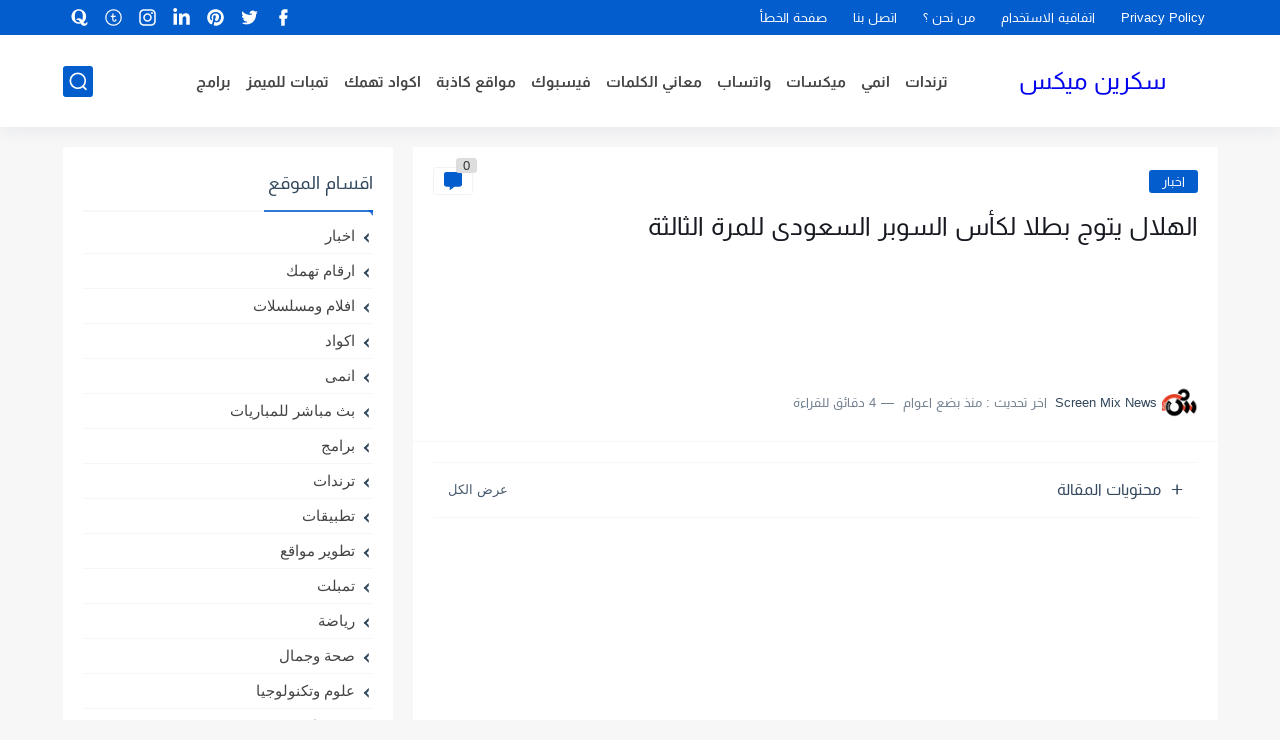

--- FILE ---
content_type: text/html; charset=utf-8
request_url: https://www.google.com/recaptcha/api2/aframe
body_size: 266
content:
<!DOCTYPE HTML><html><head><meta http-equiv="content-type" content="text/html; charset=UTF-8"></head><body><script nonce="8gVSeWbRt5s90DirXlw1jA">/** Anti-fraud and anti-abuse applications only. See google.com/recaptcha */ try{var clients={'sodar':'https://pagead2.googlesyndication.com/pagead/sodar?'};window.addEventListener("message",function(a){try{if(a.source===window.parent){var b=JSON.parse(a.data);var c=clients[b['id']];if(c){var d=document.createElement('img');d.src=c+b['params']+'&rc='+(localStorage.getItem("rc::a")?sessionStorage.getItem("rc::b"):"");window.document.body.appendChild(d);sessionStorage.setItem("rc::e",parseInt(sessionStorage.getItem("rc::e")||0)+1);localStorage.setItem("rc::h",'1763721774453');}}}catch(b){}});window.parent.postMessage("_grecaptcha_ready", "*");}catch(b){}</script></body></html>